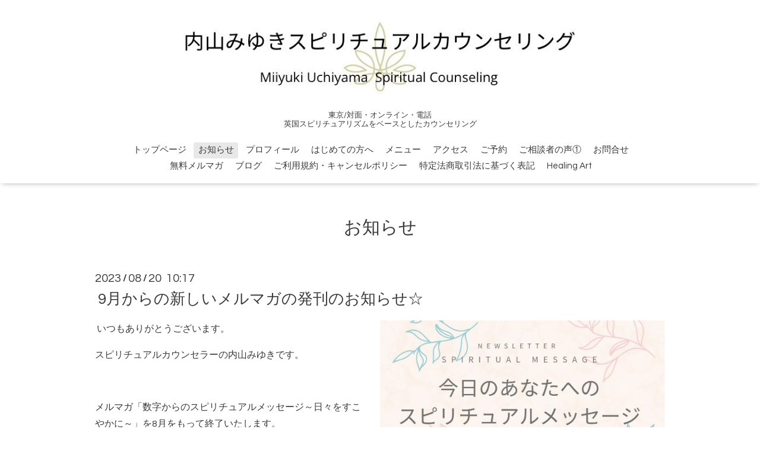

--- FILE ---
content_type: text/html; charset=utf-8
request_url: https://uchiyama-miyuki.com/info/5304488
body_size: 4027
content:
<!DOCTYPE html>
<html lang="ja">
<head>
  <!-- Oneplate: ver.202303270000 -->
  <meta charset="utf-8">
  <title>9月からの新しいメルマガの発刊のお知らせ☆ - 内山みゆきスピリチュアルカウンセリング</title>
  <meta name="viewport" content="width=device-width,initial-scale=1.0,minimum-scale=1.0">
  <meta name="description" content="いつもありがとうございます。スピリチュアルカウンセラーの内山みゆきです。メルマガ「数字からのスピリチュアルメッセージ～日々をすこやかに～」を8月をもって終了い...">
  <meta name="keywords" content="内山みゆき,スピリチュアル,町田,銀座,正木りさ,認定者,スピリチュアルカウンセリング,スピリチュアリズム">
  <meta property="og:title" content="9月からの新しいメルマガの発刊のお知らせ☆">
  <meta property="og:image" content="https://cdn.goope.jp/57730/230819175412-64e083341f2f5.jpg">
  <meta property="og:site_name" content="内山みゆきスピリチュアルカウンセリング">
  <link rel="shortcut icon" href="https://cdn.goope.jp/57730/170813123708-598fc96405584.ico" />
  <link rel="alternate" type="application/rss+xml" title="内山みゆきスピリチュアルカウンセリング / RSS" href="/feed.rss">
  <link rel="stylesheet" href="//fonts.googleapis.com/css?family=Questrial">
  <link rel="stylesheet" href="/style.css?916675-1746329139">
  <link rel="stylesheet" href="/css/font-awesome/css/font-awesome.min.css">
  <link rel="stylesheet" href="/assets/slick/slick.css">
  <script src="/assets/jquery/jquery-3.5.1.min.js"></script>
  <script src="/js/tooltip.js"></script>
  <script src="/assets/clipsquareimage/jquery.clipsquareimage.js"></script>
</head>
<body id="info">

  <div class="totop">
    <i class="button fa fa-angle-up"></i>
  </div>

  <div id="container">

    <!-- #header -->
    <div id="header" class="cd-header">
      <div class="inner">

      <div class="element shop_tel" data-shoptel="">
        <div>
          <i class="fa fa-phone-square"></i>&nbsp;
        </div>
      </div>

      <h1 class="element logo">
        <a class="shop_sitename" href="https://uchiyama-miyuki.com"><img src='//cdn.goope.jp/57730/241006233436h2ut.jpg' alt='内山みゆきスピリチュアルカウンセリング' /></a>
      </h1>

      <div class="element site_description">
        <span>東京/対面・オンライン・電話<br />
英国スピリチュアリズムをベースとしたカウンセリング</span>
      </div>

      <div class="element navi pc">
        <ul class="navi_list">
          
          <li class="navi_top">
            <a href="/" >トップページ</a>
          </li>
          
          <li class="navi_info active">
            <a href="/info" >お知らせ</a><ul class="sub_navi">
<li><a href='/info/2026-01'>2026-01（2）</a></li>
<li><a href='/info/2025-12'>2025-12（1）</a></li>
<li><a href='/info/2025-11'>2025-11（1）</a></li>
<li><a href='/info/2025-10'>2025-10（2）</a></li>
<li><a href='/info/2025-08'>2025-08（1）</a></li>
<li><a href='/info/2025-07'>2025-07（2）</a></li>
<li><a href='/info/2025-06'>2025-06（1）</a></li>
<li><a href='/info/2025-04'>2025-04（1）</a></li>
<li><a href='/info/2025-02'>2025-02（3）</a></li>
<li><a href='/info/2025-01'>2025-01（1）</a></li>
<li><a href='/info/2024-11'>2024-11（2）</a></li>
<li><a href='/info/2024-10'>2024-10（1）</a></li>
<li><a href='/info/2024-03'>2024-03（1）</a></li>
<li><a href='/info/2023-11'>2023-11（1）</a></li>
<li><a href='/info/2023-08'>2023-08（1）</a></li>
<li><a href='/info/2023-07'>2023-07（2）</a></li>
<li><a href='/info/2023-06'>2023-06（1）</a></li>
<li><a href='/info/2022-11'>2022-11（1）</a></li>
<li><a href='/info/2022-06'>2022-06（2）</a></li>
<li><a href='/info/2022-02'>2022-02（1）</a></li>
<li><a href='/info/2022-01'>2022-01（1）</a></li>
<li><a href='/info/2021-08'>2021-08（1）</a></li>
<li><a href='/info/2021-07'>2021-07（3）</a></li>
<li><a href='/info/2021-06'>2021-06（2）</a></li>
<li><a href='/info/2021-05'>2021-05（3）</a></li>
<li><a href='/info/2021-01'>2021-01（1）</a></li>
<li><a href='/info/2020-12'>2020-12（1）</a></li>
<li><a href='/info/2020-11'>2020-11（3）</a></li>
<li><a href='/info/2020-07'>2020-07（1）</a></li>
<li><a href='/info/2020-06'>2020-06（2）</a></li>
<li><a href='/info/2020-05'>2020-05（2）</a></li>
<li><a href='/info/2020-04'>2020-04（1）</a></li>
<li><a href='/info/2020-03'>2020-03（4）</a></li>
<li><a href='/info/2020-02'>2020-02（7）</a></li>
<li><a href='/info/2020-01'>2020-01（2）</a></li>
<li><a href='/info/2019-08'>2019-08（3）</a></li>
<li><a href='/info/2019-07'>2019-07（4）</a></li>
<li><a href='/info/2019-06'>2019-06（2）</a></li>
<li><a href='/info/2019-02'>2019-02（1）</a></li>
<li><a href='/info/2019-01'>2019-01（1）</a></li>
<li><a href='/info/2018-12'>2018-12（1）</a></li>
<li><a href='/info/2018-11'>2018-11（4）</a></li>
<li><a href='/info/2018-08'>2018-08（2）</a></li>
</ul>

          </li>
          
          <li class="navi_free free_160205">
            <a href="/free/counselor" >プロフィール</a>
          </li>
          
          <li class="navi_free free_171213">
            <a href="/free/counseling" >はじめての方へ</a>
          </li>
          
          <li class="navi_menu">
            <a href="/menu" >メニュー</a>
          </li>
          
          <li class="navi_about">
            <a href="/about" >アクセス</a>
          </li>
          
          <li class="navi_links links_42153">
            <a href="https://select-type.com/rsv/?id=dft3YcPWeK4" target="_blank">ご予約</a>
          </li>
          
          <li class="navi_free free_489120">
            <a href="/free/voice" >ご相談者の声①</a>
          </li>
          
          <li class="navi_contact">
            <a href="/contact" >お問合せ</a>
          </li>
          
          <li class="navi_links links_42618">
            <a href="https://resast.jp/subscribe/112370/1083268" target="_blank">無料メルマガ</a>
          </li>
          
          <li class="navi_links links_68553">
            <a href="https://spritualise-d.jugem.jp/" target="_blank">ブログ</a>
          </li>
          
          <li class="navi_free free_424280">
            <a href="/free/cancellation-policy" >ご利用規約・キャンセルポリシー</a>
          </li>
          
          <li class="navi_links links_63922">
            <a href="https://smart.reservestock.jp/menu/tokusyouhou/26885" target="_blank">特定法商取引法に基づく表記</a>
          </li>
          
          <li class="navi_photo">
            <a href="/photo" >Healing Art</a>
          </li>
          
        </ul>
      </div>
      <!-- /#navi -->

      </div>
      <!-- /.inner -->

      <div class="navi mobile"></div>

      <div id="button_navi">
        <div class="navi_trigger cd-primary-nav-trigger">
          <i class="fa fa-navicon"></i>
        </div>
      </div>

    </div>
    <!-- /#header -->

    <div id="content">

<!-- CONTENT ----------------------------------------------------------------------- -->






<!----------------------------------------------
ページ：インフォメーション
---------------------------------------------->
<div class="inner">

  <h2 class="page_title">
    <span>お知らせ</span>
  </h2>

  <!-- .autopagerize_page_element -->
  <div class="autopagerize_page_element">

    
    <!-- .article -->
    <div class="article">

      <div class="date">
        2023<span> / </span>08<span> / </span>20&nbsp;&nbsp;10:17
      </div>

      <div class="body">
        <h3 class="article_title">
          <a href="/info/5304488">9月からの新しいメルマガの発刊のお知らせ☆</a>
        </h3>

        <div class="photo">
          <img src='//cdn.goope.jp/57730/230819175412-64e083341f2f5.jpg' alt='9月からの新しいメルマガの発刊のお知らせ☆'/>
        </div>

        <div class="textfield">
          <p>&nbsp;いつもありがとうございます。</p>
<p>スピリチュアルカウンセラーの内山みゆきです。</p>
<p>&nbsp;</p>
<p>メルマガ「数字からのスピリチュアルメッセージ～日々をすこやかに～」を8月をもって終了いたします。</p>
<p>&nbsp;</p>
<p>それに変わりまして、9月より「メルマガ～ 今日のあなたへのスピリチュアルメッセージ ～」をお届けします。</p>
<p>&nbsp;</p>
<p>数秘は、自分の人生をふかんして観ることができるなど、自分を知るためのツールとしてとても優れていていると思います。</p>
<p>&nbsp;</p>
<p>ですので、数秘スピリチュアルリーディングで知る 「あなたの人生の地図」の提供は続けていこうと考えています。</p>
<p>&nbsp;</p>
<p>&nbsp;</p>
<p>&nbsp;</p>
<p>数秘メッセージ終了の理由としては、&nbsp;</p>
<p>本当に伝えたいことは？と自分に問いかけた時、</p>
<p>&nbsp;</p>
<p>スピリチュアルカウンセラーとして、ミディアムとしての本分に立ち返り</p>
<p>&nbsp;</p>
<p>霊界通信によるスピリチュアルメッセージで必要とされる方々のお役に立ちたいと思いいたりました次第です。</p>
<p>&nbsp;</p>
<p>どうぞよろしくお願い申し上げます。</p>
<p>&nbsp;</p>
<p><a href="https://www.reservestock.jp/conclusions/17442" target="_blank">&nbsp;ご登録はこちらから</a></p>
<p>※8月31日より登録が可能です。</p>
<p>&nbsp;</p>
<p>サロン会員の方は、自動的に移行しますので登録不要です。</p>
<p>&nbsp;</p>
<p>&nbsp;</p>
        </div>
      </div>

    </div>
    <!-- /.article -->
    

  </div>
  <!-- /.autopagerize_page_element -->

</div>
<!-- /.inner -->




























<!-- CONTENT ----------------------------------------------------------------------- -->

    </div>
    <!-- /#content -->


    


    <div class="gadgets">
      <div class="inner">
      </div>
    </div>

    <div class="sidebar">
      <div class="inner">

        <div class="block today_area">
          <h3>Schedule</h3>
          <dl>
            <dt class="today_title">
              2026.01.21 Wednesday
            </dt>
            
          </dl>
        </div>

        <div class="block counter_area">
          <h3>Counter</h3>
          <div>Today: <span class="num">20</span></div>
          <div>Yesterday: <span class="num">136</span></div>
          <div>Total: <span class="num">354909</span></div>
        </div>

        <div class="block qr_area">
          <h3>Mobile</h3>
          <img src="//r.goope.jp/qr/uchiyama-miyuki"width="100" height="100" />
        </div>

      </div>
    </div>

    <div class="social">
      <div class="inner"><div id="navi_parts">
<div class="navi_parts_detail">
<div id="google_translate_element"></div><script type="text/javascript">function googleTranslateElementInit() {new google.translate.TranslateElement({pageLanguage: 'ja', includedLanguages: 'en,es,fr,it,ja,ko,zh-CN,zh-TW', layout: google.translate.TranslateElement.InlineLayout.SIMPLE}, 'google_translate_element');}</script><script type="text/javascript" src="//translate.google.com/translate_a/element.js?cb=googleTranslateElementInit"></script>
</div>
</div>
<div id="social_widgets">
<div  id="widget_facebook_like" class="social_widget">
<div style="text-align:left;padding-bottom:10px;">
<iframe src="//www.facebook.com/plugins/like.php?href=https%3A%2F%2Fuchiyama-miyuki.com&amp;width&amp;layout=button_count&amp;action=like&amp;show_faces=false&amp;share=true&amp;height=21&amp;appId=837439917751931" scrolling="no" frameborder="0" style="border:none; overflow:hidden; height:21px;" allowTransparency="true"></iframe>
</div>
</div>
<div id="widget_facebook_follow" class="social_widget social_widget_facebook_likebox">
<div style="text-align:left;padding-bottom:10px;">
  <iframe src="https://www.facebook.com/plugins/page.php?href=https%3A%2F%2Fwww.facebook.com%2F710483622617625&tabs&width=340&height=70&small_header=true&adapt_container_width=true&hide_cover=true&show_facepile=false&appId" width="340" height="70" style="border:none;overflow:hidden;width:100%;" scrolling="no" frameborder="0" allowTransparency="true"></iframe>
</div>
</div>

</div>
</div>
    </div>

    <div id="footer">
        <div class="inner">

          <div class="social_icons">
            

            
            <a href="https://www.facebook.com/710483622617625" target="_blank">
              <span class="icon-facebook"></span>
            </a>
            

            
            <a href="https://www.instagram.com/miyumiyumo/" target="_blank">
              <span class="icon-instagram"></span>
            </a>
            
          </div>

          <div class="shop_name">
            <a href="https://uchiyama-miyuki.com">スピリチュアルカウンセリング「内山みゆきヒーリング研究室」</a>
          </div>

          

          <div class="copyright">
            &copy;2026 <a href="https://uchiyama-miyuki.com">スピリチュアルカウンセリング「内山みゆきヒーリング研究室」</a>. All Rights Reserved.
          </div>

          <div>
            <div class="powered">
              Powered by <a class="link_color_02" href="https://goope.jp/">グーペ</a> /
              <a class="link_color_02" href="https://admin.goope.jp/">Admin</a>
            </div>

            <div class="shop_rss">
              <span>/ </span><a href="/feed.rss">RSS</a>
            </div>
          </div>

        </div>
    </div>

  </div>
  <!-- /#container -->

  <script src="/assets/colorbox/jquery.colorbox-1.6.4.min.js"></script>
  <script src="/assets/slick/slick.js"></script>
  <script src="/assets/lineup/jquery-lineup.min.js"></script>
  <script src="/assets/tile/tile.js"></script>
  <script src="/js/theme_oneplate/init.js?20200710"></script>

</body>
</html>
